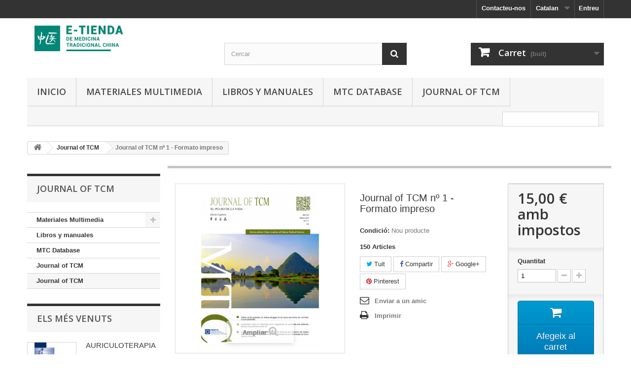

--- FILE ---
content_type: text/html; charset=utf-8
request_url: https://etienda.mtc.es/index.php?id_product=328&controller=product&id_lang=7
body_size: 9762
content:
<!DOCTYPE HTML> <!--[if lt IE 7]><html class="no-js lt-ie9 lt-ie8 lt-ie7" lang="ca-es"><![endif]--> <!--[if IE 7]><html class="no-js lt-ie9 lt-ie8 ie7" lang="ca-es"><![endif]--> <!--[if IE 8]><html class="no-js lt-ie9 ie8" lang="ca-es"><![endif]--> <!--[if gt IE 8]><html class="no-js ie9" lang="ca-es"><![endif]--><html lang="ca-es"><head><meta charset="utf-8" /><title>Journal of TCM nº 1 - Formato impreso - E-Tienda MTC</title><meta name="generator" content="PrestaShop" /><meta name="robots" content="index,follow" /><meta name="viewport" content="width=device-width, minimum-scale=0.25, maximum-scale=1.6, initial-scale=1.0" /><meta name="apple-mobile-web-app-capable" content="yes" /><link rel="icon" type="image/vnd.microsoft.icon" href="/img/favicon.ico?1752075938" /><link rel="shortcut icon" type="image/x-icon" href="/img/favicon.ico?1752075938" /><link rel="stylesheet" href="https://etienda.mtc.es/themes/default-bootstrap/cache/v_26_ff189368b19383732497b1060048839e_all.css" type="text/css" media="all" /><link rel="stylesheet" href="https://etienda.mtc.es/themes/default-bootstrap/cache/v_26_b4632cd5da8519ab97b7d34dde18182d_print.css" type="text/css" media="print" /><meta property="og:type" content="product" /><meta property="og:url" content="https://etienda.mtc.es/index.php?id_product=328&controller=product&id_lang=7&id_lang=7" /><meta property="og:title" content="Journal of TCM nº 1 - Formato impreso - E-Tienda MTC" /><meta property="og:site_name" content="E-Tienda MTC" /><meta property="og:description" content="" /><meta property="og:image" content="https://etienda.mtc.es/img/p/3/9/2/392-large_default.jpg" /><meta property="product:pretax_price:amount" content="14.42" /><meta property="product:pretax_price:currency" content="EUR" /><meta property="product:price:amount" content="15" /><meta property="product:price:currency" content="EUR" /><meta property="product:weight:value" content="0.125000" /><meta property="product:weight:units" content="kg" /> <link rel="stylesheet" href="//fonts.googleapis.com/css?family=Open+Sans:300,600&amp;subset=latin,latin-ext" type="text/css" media="all" /> <!--[if IE 8]> 
<script src="https://oss.maxcdn.com/libs/html5shiv/3.7.0/html5shiv.js"></script> 
<script src="https://oss.maxcdn.com/libs/respond.js/1.3.0/respond.min.js"></script> <![endif]--></head><body id="product" class="product product-328 product-journal-of-tcm-n-1-formato-impreso category-7 category-journ- show-left-column show-right-column lang_ca"><div id="page"><div class="header-container"> <header id="header"><div class="nav"><div class="container"><div class="row"> <nav><div class="header_user_info"> <a class="login" href="https://etienda.mtc.es/index.php?controller=my-account" rel="nofollow" title="Entreu al vostre compte de client"> Entreu </a></div><div id="languages-block-top" class="languages-block"><div class="current"> <span>Catalan</span></div><ul id="first-languages" class="languages-block_ul toogle_content"><li > <a href="https://etienda.mtc.es/index.php?id_product=328&amp;controller=product&amp;id_lang=4" title="Español (Spanish)" rel="alternate" hreflang="es"> <span>Español</span> </a></li><li class="selected"> <span>Catalan</span></li><li > <a href="https://etienda.mtc.es/index.php?id_product=328&amp;controller=product&amp;id_lang=8" title="Galician" rel="alternate" hreflang="gl"> <span>Galician</span> </a></li></ul></div><div id="contact-link" > <a href="https://etienda.mtc.es/index.php?controller=contact" title="Contacteu-nos">Contacteu-nos</a></div></nav></div></div></div><div><div class="container"><div class="row"><div id="header_logo"> <a href="https://etienda.mtc.es/" title="E-Tienda MTC"> <img class="logo img-responsive" src="https://etienda.mtc.es/img/logo-1.jpg" alt="E-Tienda MTC" width="209" height="52"/> </a></div><div id="search_block_top" class="col-sm-4 clearfix"><form id="searchbox" method="get" action="//etienda.mtc.es/index.php?controller=search" > <input type="hidden" name="controller" value="search" /> <input type="hidden" name="orderby" value="position" /> <input type="hidden" name="orderway" value="desc" /> <input class="search_query form-control" type="text" id="search_query_top" name="search_query" placeholder="Cercar" value="" /> <button type="submit" name="submit_search" class="btn btn-default button-search"> <span>Cercar</span> </button></form></div><div class="col-sm-4 clearfix"><div class="shopping_cart"> <a href="https://etienda.mtc.es/index.php?controller=order" title="Veure el meu carret" rel="nofollow"> <b>Carret</b> <span class="ajax_cart_quantity unvisible">0</span> <span class="ajax_cart_product_txt unvisible">Producte</span> <span class="ajax_cart_product_txt_s unvisible">Articles</span> <span class="ajax_cart_total unvisible"> </span> <span class="ajax_cart_no_product">(buit)</span> </a><div class="cart_block block exclusive"><div class="block_content"><div class="cart_block_list"><p class="cart_block_no_products"> No hi ha productes</p><div class="cart-prices"><div class="cart-prices-line first-line"> <span class="price cart_block_shipping_cost ajax_cart_shipping_cost unvisible"> Per a determinar </span> <span class="unvisible"> Lliurament </span></div><div class="cart-prices-line last-line"> <span class="price cart_block_total ajax_block_cart_total">0,00 €</span> <span>Total</span></div></div><p class="cart-buttons"> <a id="button_order_cart" class="btn btn-default button button-small" href="https://etienda.mtc.es/index.php?controller=order" title="Ho compro" rel="nofollow"> <span> Ho compro<i class="icon-chevron-right right"></i> </span> </a></p></div></div></div></div></div><div id="layer_cart"><div class="clearfix"><div class="layer_cart_product col-xs-12 col-md-6"> <span class="cross" title="Tancar la finestra"></span> <span class="title"> <i class="icon-check"></i>S'ha afegit el producte al vostre carret de la compra </span><div class="product-image-container layer_cart_img"></div><div class="layer_cart_product_info"> <span id="layer_cart_product_title" class="product-name"></span> <span id="layer_cart_product_attributes"></span><div> <strong class="dark">Quantitat</strong> <span id="layer_cart_product_quantity"></span></div><div> <strong class="dark">Total</strong> <span id="layer_cart_product_price"></span></div></div></div><div class="layer_cart_cart col-xs-12 col-md-6"> <span class="title"> <span class="ajax_cart_product_txt_s unvisible"> Hi ha <span class="ajax_cart_quantity">0</span> ítems al vostre carret. </span> <span class="ajax_cart_product_txt "> Hi ha 1 article al vostre carret. </span> </span><div class="layer_cart_row"> <strong class="dark"> Total productes </strong> <span class="ajax_block_products_total"> </span></div><div class="layer_cart_row"> <strong class="dark unvisible"> Total lliurament&nbsp; </strong> <span class="ajax_cart_shipping_cost unvisible"> Per a determinar </span></div><div class="layer_cart_row"> <strong class="dark"> Total </strong> <span class="ajax_block_cart_total"> </span></div><div class="button-container"> <span class="continue btn btn-default button exclusive-medium" title="Seguir comprant"> <span> <i class="icon-chevron-left left"></i>Seguir comprant </span> </span> <a class="btn btn-default button button-medium" href="https://etienda.mtc.es/index.php?controller=order" title="Passar per caixa" rel="nofollow"> <span> Passar per caixa<i class="icon-chevron-right right"></i> </span> </a></div></div></div><div class="crossseling"></div></div><div class="layer_cart_overlay"></div><div id="block_top_menu" class="sf-contener clearfix col-lg-12"><div class="cat-title">Menú</div><ul class="sf-menu clearfix menu-content"><li><a href="https://etienda.mtc.es/index.php" title="Inicio">Inicio</a><ul><li><a href="https://etienda.mtc.es/index.php?id_category=3&amp;controller=category&amp;id_lang=7" title="Materiales Multimedia">Materiales Multimedia</a><ul><li><a href="https://etienda.mtc.es/index.php?id_category=9&amp;controller=category&amp;id_lang=7" title="Packs">Packs</a></li></ul></li><li><a href="https://etienda.mtc.es/index.php?id_category=4&amp;controller=category&amp;id_lang=7" title="Libros y manuales">Libros y manuales</a></li><li><a href="https://etienda.mtc.es/index.php?id_category=5&amp;controller=category&amp;id_lang=7" title="MTC Database">MTC Database</a></li><li><a href="https://etienda.mtc.es/index.php?id_category=6&amp;controller=category&amp;id_lang=7" title="Journal of TCM">Journal of TCM</a></li><li><a href="https://etienda.mtc.es/index.php?id_category=7&amp;controller=category&amp;id_lang=7" title="Journal of TCM">Journal of TCM</a></li></ul></li><li><a href="https://etienda.mtc.es/index.php?id_category=3&amp;controller=category&amp;id_lang=7" title="Materiales Multimedia">Materiales Multimedia</a><ul><li><a href="https://etienda.mtc.es/index.php?id_category=9&amp;controller=category&amp;id_lang=7" title="Packs">Packs</a></li></ul></li><li><a href="https://etienda.mtc.es/index.php?id_category=4&amp;controller=category&amp;id_lang=7" title="Libros y manuales">Libros y manuales</a></li><li><a href="https://etienda.mtc.es/index.php?id_category=5&amp;controller=category&amp;id_lang=7" title="MTC Database">MTC Database</a></li><li><a href="https://etienda.mtc.es/index.php?id_category=6&amp;controller=category&amp;id_lang=7" title="Journal of TCM">Journal of TCM</a></li><li class="sf-search noBack" style="float:right"><form id="searchbox" action="https://etienda.mtc.es/index.php?controller=search" method="get"><p> <input type="hidden" name="controller" value="search" /> <input type="hidden" value="position" name="orderby"/> <input type="hidden" value="desc" name="orderway"/> <input type="text" name="search_query" value="" /></p></form></li></ul></div></div></div></div> </header></div><div class="columns-container"><div id="columns" class="container"><div class="breadcrumb clearfix"> <a class="home" href="https://etienda.mtc.es/" title="Tornar a l&#039;inici"><i class="icon-home"></i></a> <span class="navigation-pipe">&gt;</span> <span class="navigation_page"><span itemscope itemtype="http://data-vocabulary.org/Breadcrumb"><a itemprop="url" href="https://etienda.mtc.es/index.php?id_category=7&amp;controller=category&amp;id_lang=7" title="Journal of TCM" ><span itemprop="title">Journal of TCM</span></a></span><span class="navigation-pipe">></span>Journal of TCM nº 1 - Formato impreso</span></div><div id="slider_row" class="row"></div><div class="row"><div id="left_column" class="column col-xs-12 col-sm-3"><div id="categories_block_left" class="block"><h2 class="title_block"> Journal of TCM</h2><div class="block_content"><ul class="tree dhtml"><li > <a href="https://etienda.mtc.es/index.php?id_category=3&amp;controller=category&amp;id_lang=7" title=""> Materiales Multimedia </a><ul><li class="last"> <a href="https://etienda.mtc.es/index.php?id_category=9&amp;controller=category&amp;id_lang=7" title=""> Packs </a></li></ul></li><li > <a href="https://etienda.mtc.es/index.php?id_category=4&amp;controller=category&amp;id_lang=7" title=""> Libros y manuales </a></li><li > <a href="https://etienda.mtc.es/index.php?id_category=5&amp;controller=category&amp;id_lang=7" title=""> MTC Database </a></li><li > <a href="https://etienda.mtc.es/index.php?id_category=6&amp;controller=category&amp;id_lang=7" title=""> Journal of TCM </a></li><li class="last"> <a href="https://etienda.mtc.es/index.php?id_category=7&amp;controller=category&amp;id_lang=7" class="selected" title=""> Journal of TCM </a></li></ul></div></div><div id="best-sellers_block_right" class="block products_block"><h4 class="title_block"> <a href="https://etienda.mtc.es/index.php?controller=best-sales" title="Veieu els productes més venuts">Els més venuts</a></h4><div class="block_content"><ul class="block_content products-block"><li class="clearfix"> <a href="https://etienda.mtc.es/index.php?id_product=212&amp;controller=product&amp;id_lang=7" title="" class="products-block-image content_img clearfix"> <img class="replace-2x img-responsive" src="https://etienda.mtc.es/img/p/2/1/9/219-small_default.jpg" alt="" /> </a><div class="product-content"><h5> <a class="product-name" href="https://etienda.mtc.es/index.php?id_product=212&amp;controller=product&amp;id_lang=7" title=""> AURICULOTERAPIA </a></h5><p class="product-description"></p><div class="price-box"> <span class="price">28,00 €</span></div></div></li><li class="clearfix"> <a href="https://etienda.mtc.es/index.php?id_product=209&amp;controller=product&amp;id_lang=7" title="" class="products-block-image content_img clearfix"> <img class="replace-2x img-responsive" src="https://etienda.mtc.es/img/p/2/1/7/217-small_default.jpg" alt="" /> </a><div class="product-content"><h5> <a class="product-name" href="https://etienda.mtc.es/index.php?id_product=209&amp;controller=product&amp;id_lang=7" title=""> DIFERENCIACIÓN DE SÍNDROMES </a></h5><p class="product-description"></p><div class="price-box"> <span class="price">34,00 €</span></div></div></li><li class="clearfix"> <a href="https://etienda.mtc.es/index.php?id_product=211&amp;controller=product&amp;id_lang=7" title="" class="products-block-image content_img clearfix"> <img class="replace-2x img-responsive" src="https://etienda.mtc.es/img/p/2/1/8/218-small_default.jpg" alt="" /> </a><div class="product-content"><h5> <a class="product-name" href="https://etienda.mtc.es/index.php?id_product=211&amp;controller=product&amp;id_lang=7" title=""> DIAGNÓSTICO </a></h5><p class="product-description"></p><div class="price-box"> <span class="price">28,00 €</span></div></div></li></ul><div class="lnk"> <a href="https://etienda.mtc.es/index.php?controller=best-sales" title="Tots els més venuts" class="btn btn-default button button-small"><span>Tots els més venuts<i class="icon-chevron-right right"></i></span></a></div></div></div></div><div id="center_column" class="center_column col-xs-12 col-sm-9"><div itemscope itemtype="https://schema.org/Product"><meta itemprop="url" content="https://etienda.mtc.es/index.php?id_product=328&controller=product&id_lang=7"><div class="primary_block row"><div class="container"><div class="top-hr"></div></div><div class="pb-left-column col-xs-12 col-sm-4 col-md-5"><div id="image-block" class="clearfix"> <span id="view_full_size"> <img id="bigpic" itemprop="image" src="https://etienda.mtc.es/img/p/3/9/2/392-large_default.jpg" title="Journal of TCM nº 1 - Formato impreso" alt="Journal of TCM nº 1 - Formato impreso" width="458" height="458"/> <span class="span_link no-print">Ampliar</span> </span></div><div id="views_block" class="clearfix hidden"><div id="thumbs_list"><ul id="thumbs_list_frame"><li id="thumbnail_392" class="last"> <a href="https://etienda.mtc.es/img/p/3/9/2/392-thickbox_default.jpg" data-fancybox-group="other-views" class="fancybox shown" title="Journal of TCM nº 1 - Formato impreso"> <img class="img-responsive" id="thumb_392" src="https://etienda.mtc.es/img/p/3/9/2/392-cart_default.jpg" alt="Journal of TCM nº 1 - Formato impreso" title="Journal of TCM nº 1 - Formato impreso" height="80" width="80" itemprop="image" /> </a></li></ul></div></div></div><div class="pb-center-column col-xs-12 col-sm-4"><h1 itemprop="name">Journal of TCM nº 1 - Formato impreso</h1><p id="product_reference" style="display: none;"> <label>Refer&egrave;ncia </label> <span class="editable" itemprop="sku"></span></p><p id="product_condition"> <label>Condici&oacute;: </label><link itemprop="itemCondition" href="https://schema.org/NewCondition"/> <span class="editable">Nou producte</span></p><p id="pQuantityAvailable"> <span id="quantityAvailable">150</span> <span style="display: none;" id="quantityAvailableTxt">Article</span> <span id="quantityAvailableTxtMultiple">Articles</span></p><p id="availability_statut" style="display: none;"> <span id="availability_value" class="label label-success"></span></p><p class="warning_inline" id="last_quantities" style="display: none" >Atenci&oacute;: S&oacute;n els darrers en estoc!</p><p id="availability_date" style="display: none;"> <span id="availability_date_label">Data de disponibilitat:</span> <span id="availability_date_value"></span></p><div id="oosHook" style="display: none;"></div><p class="socialsharing_product list-inline no-print"> <button data-type="twitter" type="button" class="btn btn-default btn-twitter social-sharing"> <i class="icon-twitter"></i> Tuit </button> <button data-type="facebook" type="button" class="btn btn-default btn-facebook social-sharing"> <i class="icon-facebook"></i> Compartir </button> <button data-type="google-plus" type="button" class="btn btn-default btn-google-plus social-sharing"> <i class="icon-google-plus"></i> Google+ </button> <button data-type="pinterest" type="button" class="btn btn-default btn-pinterest social-sharing"> <i class="icon-pinterest"></i> Pinterest </button></p><ul id="usefull_link_block" class="clearfix no-print"><li class="sendtofriend"> <a id="send_friend_button" href="#send_friend_form"> Enviar a un amic </a><div style="display: none;"><div id="send_friend_form"><h2 class="page-subheading"> Enviar a un amic</h2><div class="row"><div class="product clearfix col-xs-12 col-sm-6"> <img src="https://etienda.mtc.es/img/p/3/9/2/392-home_default.jpg" height="250" width="250" alt="Journal of TCM nº 1 - Formato impreso" /><div class="product_desc"><p class="product_name"> <strong>Journal of TCM nº 1 - Formato impreso</strong></p></div></div><div class="send_friend_form_content col-xs-12 col-sm-6" id="send_friend_form_content"><div id="send_friend_form_error"></div><div id="send_friend_form_success"></div><div class="form_container"><p class="intro_form"> Receptor: :</p><p class="text"> <label for="friend_name"> Nom del vostre amic <sup class="required">*</sup> : </label> <input id="friend_name" name="friend_name" type="text" value=""/></p><p class="text"> <label for="friend_email"> Adreça electrònica del vostre amic <sup class="required">*</sup> : </label> <input id="friend_email" name="friend_email" type="text" value=""/></p><p class="txt_required"> <sup class="required">*</sup> Camps exigits</p></div><p class="submit"> <button id="sendEmail" class="btn button button-small" name="sendEmail" type="submit"> <span>Enviar</span> </button>&nbsp; o&nbsp; <a class="closefb" href="#"> Cancel·lar </a></p></div></div></div></div></li><li class="print"> <a href="javascript:print();"> Imprimir </a></li></ul></div><div class="pb-right-column col-xs-12 col-sm-4 col-md-3"><form id="buy_block" action="https://etienda.mtc.es/index.php?controller=cart" method="post"><p class="hidden"> <input type="hidden" name="token" value="f866f88d349c693f2b814a80f3aff113" /> <input type="hidden" name="id_product" value="328" id="product_page_product_id" /> <input type="hidden" name="add" value="1" /> <input type="hidden" name="id_product_attribute" id="idCombination" value="" /></p><div class="box-info-product"><div class="content_prices clearfix"><div><p class="our_price_display" itemprop="offers" itemscope itemtype="https://schema.org/Offer"><link itemprop="availability" href="https://schema.org/InStock"/><span id="our_price_display" class="price" itemprop="price" content="14.99992">15,00 €</span> amb impostos<meta itemprop="priceCurrency" content="EUR" /></p><p id="reduction_percent" style="display:none;"><span id="reduction_percent_display"></span></p><p id="reduction_amount" style="display:none"><span id="reduction_amount_display"></span></p><p id="old_price" class="hidden"><span id="old_price_display"><span class="price"></span></span></p></div><div class="clear"></div></div><div class="product_attributes clearfix"><p id="quantity_wanted_p"> <label for="quantity_wanted">Quantitat</label> <input type="number" min="1" name="qty" id="quantity_wanted" class="text" value="1" /> <a href="#" data-field-qty="qty" class="btn btn-default button-minus product_quantity_down"> <span><i class="icon-minus"></i></span> </a> <a href="#" data-field-qty="qty" class="btn btn-default button-plus product_quantity_up"> <span><i class="icon-plus"></i></span> </a> <span class="clearfix"></span></p><p id="minimal_quantity_wanted_p" style="display: none;"> La quantitat m&iacute;nima de comanda per a aquest producte &eacute;s <b id="minimal_quantity_label">1</b></p></div><div class="box-cart-bottom"><div><p id="add_to_cart" class="buttons_bottom_block no-print"> <button type="submit" name="Submit" class="exclusive"> <span>Afegeix al carret</span> </button></p></div><div id="product_payment_logos"><div class="box-security"><h5 class="product-heading-h5"></h5> <img src="/modules/productpaymentlogos/img/payment-logo.png" alt="" class="img-responsive" /></div></div></div></div></form></div></div></div></div></div></div></div><div class="footer-container"> <footer id="footer" class="container"><div class="row"><div id="newsletter_block_left" class="block"><h4>Butlletí de notícies (newsletter)</h4><div class="block_content"><form action="//etienda.mtc.es/index.php" method="post"><div class="form-group" > <input class="inputNew form-control grey newsletter-input" id="newsletter-input" type="text" name="email" size="18" value="Escriviu la vostra adreça electrònica" /> <button type="submit" name="submitNewsletter" class="btn btn-default button button-small"> <span>D'acord</span> </button> <input type="hidden" name="action" value="0" /></div></form></div></div><section id="social_block" class="pull-right"><ul><li class="facebook"> <a class="_blank" href="https://www.facebook.com/FEMTC"> <span>Facebook</span> </a></li><li class="x"> <a class="_blank" href="https://twitter.com/@FEMTC"> <span>x</span> </a></li><li class="youtube"> <a class="_blank" href="http://www.youtube.com/user/FEMTC1"> <span>Youtube</span> </a></li><li class="instagram"> <a class="_blank" href="https://www.instagram.com/femtci/"> <span>Instagram</span> </a></li><li class="lin"> <a class="_blank" href="http://www.linkedin.com/company/fundaci-n-europea-de-medicina-tradicional-china"> <span>linkedin</span> </a></li></ul><h4>Seguiu-nos</h4> </section><div class="clearfix"></div><style>.footer-container #footer #social_block ul li.x {
		content: "";
		background-image: url("/img/X_logo_2023.png");
		background-repeat: no-repeat;
		background-position: top;
		transition: ease-in-out 1s linear;
		width: 40px;
		height: 31px;
	}
	.footer-container #footer #social_block ul li.x a{
		width: 25px;
		height: 25px;
	}
	.footer-container #footer #social_block ul li.x:hover {
		background-image: url("/img/x-logo-hov.png");
		background-position: top;
	}

	.footer-container #footer #social_block ul li.lin {
		content: "";
		background-image: url("/img/linkedin.png");
		background-repeat: no-repeat;
		background-position: top;
		transition: ease-in-out 1s linear;
		width: 40px;
		height: 31px;
	}
	.footer-container #footer #social_block ul li.lin a{
		width: 25px;
		height: 25px;
	}
	.footer-container #footer #social_block ul li.lin:hover {
		background-image: url("/img/linkedin-hov.png");
		background-position: top;

	}</style><section class="blockcategories_footer footer-block col-xs-12 col-sm-2"><h4>Categories</h4><div class="category_footer toggle-footer"><div class="list"><ul class="dhtml"><li > <a href="https://etienda.mtc.es/index.php?id_category=3&amp;controller=category&amp;id_lang=7" title=""> Materiales Multimedia </a><ul><li class="last"> <a href="https://etienda.mtc.es/index.php?id_category=9&amp;controller=category&amp;id_lang=7" title=""> Packs </a></li></ul></li><li > <a href="https://etienda.mtc.es/index.php?id_category=4&amp;controller=category&amp;id_lang=7" title=""> Libros y manuales </a></li><li > <a href="https://etienda.mtc.es/index.php?id_category=5&amp;controller=category&amp;id_lang=7" title=""> MTC Database </a></li><li > <a href="https://etienda.mtc.es/index.php?id_category=6&amp;controller=category&amp;id_lang=7" title=""> Journal of TCM </a></li><li class="last"> <a href="https://etienda.mtc.es/index.php?id_category=7&amp;controller=category&amp;id_lang=7" class="selected" title=""> Journal of TCM </a></li></ul></div></div> </section><section class="footer-block col-xs-12 col-sm-2" id="block_various_links_footer"><h4>Informació</h4><ul class="toggle-footer"><li class="item"> <a href="https://etienda.mtc.es/index.php?controller=stores" title="Les nostres botigues"> Les nostres botigues </a></li><li class="item"> <a href="https://etienda.mtc.es/index.php?id_cms=3&amp;controller=cms&amp;id_lang=7" title="Condiciones de uso"> Condiciones de uso </a></li></ul> </section> <section class="bottom-footer col-xs-12"><div> <a class="_blank" href="http://www.prestashop.com"> © 2026 - Software Ecommerce per PrestaShop™ </a></div> </section><section class="footer-block col-xs-12 col-sm-4"><h4><a href="https://etienda.mtc.es/index.php?controller=my-account" title="Gestionar el meu compte de client" rel="nofollow">El meu compte</a></h4><div class="block_content toggle-footer"><ul class="bullet"><li><a href="https://etienda.mtc.es/index.php?controller=history" title="Les meves comandes" rel="nofollow">Les meves comandes</a></li><li><a href="https://etienda.mtc.es/index.php?controller=order-slip" title="El meus vals de devolució" rel="nofollow">El meus vals de devolució</a></li><li><a href="https://etienda.mtc.es/index.php?controller=addresses" title="Les meves adreces" rel="nofollow">Les meves adreces</a></li><li><a href="https://etienda.mtc.es/index.php?controller=identity" title="Gestionar la meva informació personal" rel="nofollow">La meva info. personal</a></li><li><a href="https://etienda.mtc.es/index.php?controller=discount" title="Els meus cupons" rel="nofollow">Els meus cupons</a></li></ul></div> </section><section id="block_contact_infos" class="footer-block col-xs-12 col-sm-4"><div><h4>Informació sobre la botiga</h4><ul class="toggle-footer"><li> <i class="icon-map-marker"></i>Fundación Europea de MTC, Larache, 8 43870 Amposta Tarragona</li><li> <i class="icon-phone"></i>Telefoneu-nos ara: <span>+34 977 70 42 02</span></li><li> <i class="icon-envelope-alt"></i>Adreça electrònica: <span><a href="&#109;&#97;&#105;&#108;&#116;&#111;&#58;%72%65%76%69%73%74%61@%6d%74%63.%65%73" >&#x72;&#x65;&#x76;&#x69;&#x73;&#x74;&#x61;&#x40;&#x6d;&#x74;&#x63;&#x2e;&#x65;&#x73;</a></span></li></ul></div> </section></div> </footer></div></div>
<script type="text/javascript">/* <![CDATA[ */;var CUSTOMIZE_TEXTFIELD=1;var FancyboxI18nClose='Tancar';var FancyboxI18nNext='Seg&uuml;ent';var FancyboxI18nPrev='Anterior';var PS_CATALOG_MODE=false;var ajax_allowed=true;var ajaxsearch=true;var allowBuyWhenOutOfStock=false;var attribute_anchor_separator='-';var attributesCombinations=[];var availableLaterValue='';var availableNowValue='';var baseDir='https://etienda.mtc.es/';var baseUri='https://etienda.mtc.es/index.php';var blocksearch_type='top';var contentOnly=false;var currency={"id":1,"name":"Euro","iso_code":"EUR","iso_code_num":"978","sign":"\u20ac","blank":"1","conversion_rate":"1.000000","deleted":"0","format":"2","decimals":"1","active":"1","prefix":"","suffix":" \u20ac","id_shop_list":null,"force_id":false};var currencyBlank=1;var currencyFormat=2;var currencyRate=1;var currencySign='€';var currentDate='2026-01-21 13:31:20';var customerGroupWithoutTax=false;var customizationFields=false;var customizationId=null;var customizationIdMessage='Personalització núm.';var default_eco_tax=0;var delete_txt='Esborrar';var displayList=false;var displayPrice=0;var doesntExist='El producte no existeix en aquest model. Si us plau, esculliu-ne un altre.';var doesntExistNoMore='Aquest producte ja no està en estoc';var doesntExistNoMoreBut='amb aquestes propietats, però està disponible amb d\'altres';var ecotaxTax_rate=0;var fieldRequired='Si us plau, empleneu tots els camps obligatoris, i després guardeu la personalització';var freeProductTranslation='De franc!';var freeShippingTranslation='Lliurament de franc!';var generated_date=1768998680;var groupReduction=0;var hasDeliveryAddress=false;var highDPI=false;var idDefaultImage=392;var id_lang=7;var id_product=328;var img_dir='https://etienda.mtc.es/themes/default-bootstrap/img/';var img_prod_dir='https://etienda.mtc.es/img/p/';var img_ps_dir='https://etienda.mtc.es/img/';var instantsearch=true;var isGuest=0;var isLogged=0;var isMobile=false;var jqZoomEnabled=false;var maxQuantityToAllowDisplayOfLastQuantityMessage=3;var minimalQuantity=1;var noTaxForThisProduct=false;var oosHookJsCodeFunctions=[];var page_name='product';var placeholder_blocknewsletter='Escriviu la vostra adreça electrònica';var priceDisplayMethod=0;var priceDisplayPrecision=2;var productAvailableForOrder=true;var productBasePriceTaxExcl=14.423;var productBasePriceTaxExcluded=14.423;var productBasePriceTaxIncl=14.99992;var productHasAttributes=false;var productPrice=14.99992;var productPriceTaxExcluded=14.423;var productPriceTaxIncluded=14.99992;var productPriceWithoutReduction=14.99992;var productReference='';var productShowPrice=true;var productUnitPriceRatio=0;var product_fileButtonHtml='Escolliu un fitxer';var product_fileDefaultHtml='cap fitxer seleccionat';var product_specific_price=[];var quantitiesDisplayAllowed=true;var quantityAvailable=150;var quickView=false;var reduction_percent=0;var reduction_price=0;var removingLinkText='eliminar aquest producte del meu carret';var roundMode=2;var search_url='https://etienda.mtc.es/index.php?controller=search';var sharing_img='https://etienda.mtc.es/img/p/3/9/2/392.jpg';var sharing_name='Journal of TCM nº 1 - Formato impreso';var sharing_url='https://etienda.mtc.es/index.php?id_product=328&controller=product&id_lang=7';var specific_currency=false;var specific_price=0;var static_token='f866f88d349c693f2b814a80f3aff113';var stf_msg_error='El vostre correu no s\'ha enviat. Verifiqueu l\'adreça i proveu-ho de nou.';var stf_msg_required='No heu emplenat algun camp requerit';var stf_msg_success='El vostre correu s\'ha enviat correctament';var stf_msg_title='Enviar a un amic';var stf_secure_key='86d47454955f22525814525914384d0f';var stock_management=1;var taxRate=4;var toBeDetermined='Per a determinar';var token='f866f88d349c693f2b814a80f3aff113';var uploading_in_progress='Càrrega en curs, si us plau, espereu ...';var usingSecureMode=true;/* ]]> */</script> <script type="text/javascript" src="https://etienda.mtc.es/themes/default-bootstrap/cache/v_25_1c8ba3fedc18a90aaaaff46a64cf93a9.js"></script> <script type="text/javascript">/* <![CDATA[ */;function updateFormDatas(){var nb=$('#quantity_wanted').val();var id=$('#idCombination').val();$('.paypal_payment_form input[name=quantity]').val(nb);$('.paypal_payment_form input[name=id_p_attr]').val(id);}$(document).ready(function(){var baseDirPP=baseDir.replace('http:','https:');if($('#in_context_checkout_enabled').val()!=1){$(document).on('click','#payment_paypal_express_checkout',function(){$('#paypal_payment_form_cart').submit();return false;});}var jquery_version=$.fn.jquery.split('.');if(jquery_version[0]>=1&&jquery_version[1]>=7){$('body').on('submit',".paypal_payment_form",function(){updateFormDatas();});}else{$('.paypal_payment_form').live('submit',function(){updateFormDatas();});}function displayExpressCheckoutShortcut(){var id_product=$('input[name="id_product"]').val();var id_product_attribute=$('input[name="id_product_attribute"]').val();$.ajax({type:"GET",url:baseDirPP+'/modules/paypal/express_checkout/ajax.php',data:{get_qty:"1",id_product:id_product,id_product_attribute:id_product_attribute},cache:false,success:function(result){if(result=='1'){$('#container_express_checkout').slideDown();}else{$('#container_express_checkout').slideUp();}return true;}});}$('select[name^="group_"]').change(function(){setTimeout(function(){displayExpressCheckoutShortcut()},500);});$('.color_pick').click(function(){setTimeout(function(){displayExpressCheckoutShortcut()},500);});if($('body#product').length>0){setTimeout(function(){displayExpressCheckoutShortcut()},500);}var modulePath='modules/paypal';var subFolder='/integral_evolution';var fullPath=baseDirPP+modulePath+subFolder;var confirmTimer=false;if($('form[target="hss_iframe"]').length==0){if($('select[name^="group_"]').length>0)displayExpressCheckoutShortcut();return false;}else{checkOrder();}function checkOrder(){if(confirmTimer==false)confirmTimer=setInterval(getOrdersCount,1000);}});/* ]]> */</script></body></html>